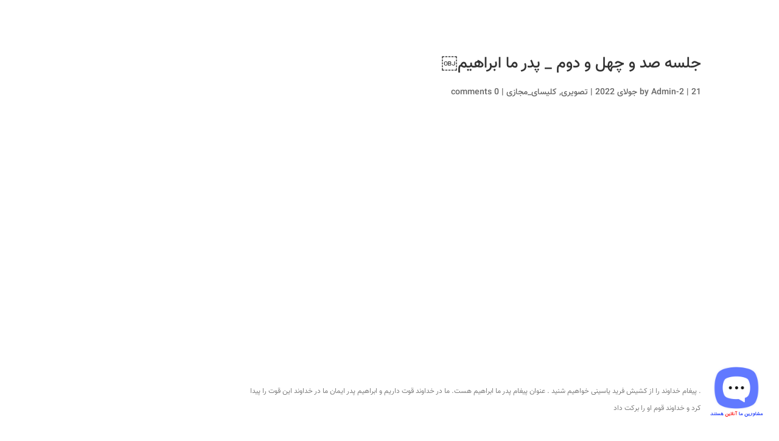

--- FILE ---
content_type: text/html; charset=utf-8
request_url: https://www.google.com/recaptcha/api2/anchor?ar=1&k=6LfKCZkbAAAAAKCfLVglfu0ZKG5SnqOeeD7Ag0gv&co=aHR0cHM6Ly9teWtlbGlzYS5jb206NDQz&hl=en&v=PoyoqOPhxBO7pBk68S4YbpHZ&size=invisible&anchor-ms=20000&execute-ms=30000&cb=jeb7lnt7fj9o
body_size: 48767
content:
<!DOCTYPE HTML><html dir="ltr" lang="en"><head><meta http-equiv="Content-Type" content="text/html; charset=UTF-8">
<meta http-equiv="X-UA-Compatible" content="IE=edge">
<title>reCAPTCHA</title>
<style type="text/css">
/* cyrillic-ext */
@font-face {
  font-family: 'Roboto';
  font-style: normal;
  font-weight: 400;
  font-stretch: 100%;
  src: url(//fonts.gstatic.com/s/roboto/v48/KFO7CnqEu92Fr1ME7kSn66aGLdTylUAMa3GUBHMdazTgWw.woff2) format('woff2');
  unicode-range: U+0460-052F, U+1C80-1C8A, U+20B4, U+2DE0-2DFF, U+A640-A69F, U+FE2E-FE2F;
}
/* cyrillic */
@font-face {
  font-family: 'Roboto';
  font-style: normal;
  font-weight: 400;
  font-stretch: 100%;
  src: url(//fonts.gstatic.com/s/roboto/v48/KFO7CnqEu92Fr1ME7kSn66aGLdTylUAMa3iUBHMdazTgWw.woff2) format('woff2');
  unicode-range: U+0301, U+0400-045F, U+0490-0491, U+04B0-04B1, U+2116;
}
/* greek-ext */
@font-face {
  font-family: 'Roboto';
  font-style: normal;
  font-weight: 400;
  font-stretch: 100%;
  src: url(//fonts.gstatic.com/s/roboto/v48/KFO7CnqEu92Fr1ME7kSn66aGLdTylUAMa3CUBHMdazTgWw.woff2) format('woff2');
  unicode-range: U+1F00-1FFF;
}
/* greek */
@font-face {
  font-family: 'Roboto';
  font-style: normal;
  font-weight: 400;
  font-stretch: 100%;
  src: url(//fonts.gstatic.com/s/roboto/v48/KFO7CnqEu92Fr1ME7kSn66aGLdTylUAMa3-UBHMdazTgWw.woff2) format('woff2');
  unicode-range: U+0370-0377, U+037A-037F, U+0384-038A, U+038C, U+038E-03A1, U+03A3-03FF;
}
/* math */
@font-face {
  font-family: 'Roboto';
  font-style: normal;
  font-weight: 400;
  font-stretch: 100%;
  src: url(//fonts.gstatic.com/s/roboto/v48/KFO7CnqEu92Fr1ME7kSn66aGLdTylUAMawCUBHMdazTgWw.woff2) format('woff2');
  unicode-range: U+0302-0303, U+0305, U+0307-0308, U+0310, U+0312, U+0315, U+031A, U+0326-0327, U+032C, U+032F-0330, U+0332-0333, U+0338, U+033A, U+0346, U+034D, U+0391-03A1, U+03A3-03A9, U+03B1-03C9, U+03D1, U+03D5-03D6, U+03F0-03F1, U+03F4-03F5, U+2016-2017, U+2034-2038, U+203C, U+2040, U+2043, U+2047, U+2050, U+2057, U+205F, U+2070-2071, U+2074-208E, U+2090-209C, U+20D0-20DC, U+20E1, U+20E5-20EF, U+2100-2112, U+2114-2115, U+2117-2121, U+2123-214F, U+2190, U+2192, U+2194-21AE, U+21B0-21E5, U+21F1-21F2, U+21F4-2211, U+2213-2214, U+2216-22FF, U+2308-230B, U+2310, U+2319, U+231C-2321, U+2336-237A, U+237C, U+2395, U+239B-23B7, U+23D0, U+23DC-23E1, U+2474-2475, U+25AF, U+25B3, U+25B7, U+25BD, U+25C1, U+25CA, U+25CC, U+25FB, U+266D-266F, U+27C0-27FF, U+2900-2AFF, U+2B0E-2B11, U+2B30-2B4C, U+2BFE, U+3030, U+FF5B, U+FF5D, U+1D400-1D7FF, U+1EE00-1EEFF;
}
/* symbols */
@font-face {
  font-family: 'Roboto';
  font-style: normal;
  font-weight: 400;
  font-stretch: 100%;
  src: url(//fonts.gstatic.com/s/roboto/v48/KFO7CnqEu92Fr1ME7kSn66aGLdTylUAMaxKUBHMdazTgWw.woff2) format('woff2');
  unicode-range: U+0001-000C, U+000E-001F, U+007F-009F, U+20DD-20E0, U+20E2-20E4, U+2150-218F, U+2190, U+2192, U+2194-2199, U+21AF, U+21E6-21F0, U+21F3, U+2218-2219, U+2299, U+22C4-22C6, U+2300-243F, U+2440-244A, U+2460-24FF, U+25A0-27BF, U+2800-28FF, U+2921-2922, U+2981, U+29BF, U+29EB, U+2B00-2BFF, U+4DC0-4DFF, U+FFF9-FFFB, U+10140-1018E, U+10190-1019C, U+101A0, U+101D0-101FD, U+102E0-102FB, U+10E60-10E7E, U+1D2C0-1D2D3, U+1D2E0-1D37F, U+1F000-1F0FF, U+1F100-1F1AD, U+1F1E6-1F1FF, U+1F30D-1F30F, U+1F315, U+1F31C, U+1F31E, U+1F320-1F32C, U+1F336, U+1F378, U+1F37D, U+1F382, U+1F393-1F39F, U+1F3A7-1F3A8, U+1F3AC-1F3AF, U+1F3C2, U+1F3C4-1F3C6, U+1F3CA-1F3CE, U+1F3D4-1F3E0, U+1F3ED, U+1F3F1-1F3F3, U+1F3F5-1F3F7, U+1F408, U+1F415, U+1F41F, U+1F426, U+1F43F, U+1F441-1F442, U+1F444, U+1F446-1F449, U+1F44C-1F44E, U+1F453, U+1F46A, U+1F47D, U+1F4A3, U+1F4B0, U+1F4B3, U+1F4B9, U+1F4BB, U+1F4BF, U+1F4C8-1F4CB, U+1F4D6, U+1F4DA, U+1F4DF, U+1F4E3-1F4E6, U+1F4EA-1F4ED, U+1F4F7, U+1F4F9-1F4FB, U+1F4FD-1F4FE, U+1F503, U+1F507-1F50B, U+1F50D, U+1F512-1F513, U+1F53E-1F54A, U+1F54F-1F5FA, U+1F610, U+1F650-1F67F, U+1F687, U+1F68D, U+1F691, U+1F694, U+1F698, U+1F6AD, U+1F6B2, U+1F6B9-1F6BA, U+1F6BC, U+1F6C6-1F6CF, U+1F6D3-1F6D7, U+1F6E0-1F6EA, U+1F6F0-1F6F3, U+1F6F7-1F6FC, U+1F700-1F7FF, U+1F800-1F80B, U+1F810-1F847, U+1F850-1F859, U+1F860-1F887, U+1F890-1F8AD, U+1F8B0-1F8BB, U+1F8C0-1F8C1, U+1F900-1F90B, U+1F93B, U+1F946, U+1F984, U+1F996, U+1F9E9, U+1FA00-1FA6F, U+1FA70-1FA7C, U+1FA80-1FA89, U+1FA8F-1FAC6, U+1FACE-1FADC, U+1FADF-1FAE9, U+1FAF0-1FAF8, U+1FB00-1FBFF;
}
/* vietnamese */
@font-face {
  font-family: 'Roboto';
  font-style: normal;
  font-weight: 400;
  font-stretch: 100%;
  src: url(//fonts.gstatic.com/s/roboto/v48/KFO7CnqEu92Fr1ME7kSn66aGLdTylUAMa3OUBHMdazTgWw.woff2) format('woff2');
  unicode-range: U+0102-0103, U+0110-0111, U+0128-0129, U+0168-0169, U+01A0-01A1, U+01AF-01B0, U+0300-0301, U+0303-0304, U+0308-0309, U+0323, U+0329, U+1EA0-1EF9, U+20AB;
}
/* latin-ext */
@font-face {
  font-family: 'Roboto';
  font-style: normal;
  font-weight: 400;
  font-stretch: 100%;
  src: url(//fonts.gstatic.com/s/roboto/v48/KFO7CnqEu92Fr1ME7kSn66aGLdTylUAMa3KUBHMdazTgWw.woff2) format('woff2');
  unicode-range: U+0100-02BA, U+02BD-02C5, U+02C7-02CC, U+02CE-02D7, U+02DD-02FF, U+0304, U+0308, U+0329, U+1D00-1DBF, U+1E00-1E9F, U+1EF2-1EFF, U+2020, U+20A0-20AB, U+20AD-20C0, U+2113, U+2C60-2C7F, U+A720-A7FF;
}
/* latin */
@font-face {
  font-family: 'Roboto';
  font-style: normal;
  font-weight: 400;
  font-stretch: 100%;
  src: url(//fonts.gstatic.com/s/roboto/v48/KFO7CnqEu92Fr1ME7kSn66aGLdTylUAMa3yUBHMdazQ.woff2) format('woff2');
  unicode-range: U+0000-00FF, U+0131, U+0152-0153, U+02BB-02BC, U+02C6, U+02DA, U+02DC, U+0304, U+0308, U+0329, U+2000-206F, U+20AC, U+2122, U+2191, U+2193, U+2212, U+2215, U+FEFF, U+FFFD;
}
/* cyrillic-ext */
@font-face {
  font-family: 'Roboto';
  font-style: normal;
  font-weight: 500;
  font-stretch: 100%;
  src: url(//fonts.gstatic.com/s/roboto/v48/KFO7CnqEu92Fr1ME7kSn66aGLdTylUAMa3GUBHMdazTgWw.woff2) format('woff2');
  unicode-range: U+0460-052F, U+1C80-1C8A, U+20B4, U+2DE0-2DFF, U+A640-A69F, U+FE2E-FE2F;
}
/* cyrillic */
@font-face {
  font-family: 'Roboto';
  font-style: normal;
  font-weight: 500;
  font-stretch: 100%;
  src: url(//fonts.gstatic.com/s/roboto/v48/KFO7CnqEu92Fr1ME7kSn66aGLdTylUAMa3iUBHMdazTgWw.woff2) format('woff2');
  unicode-range: U+0301, U+0400-045F, U+0490-0491, U+04B0-04B1, U+2116;
}
/* greek-ext */
@font-face {
  font-family: 'Roboto';
  font-style: normal;
  font-weight: 500;
  font-stretch: 100%;
  src: url(//fonts.gstatic.com/s/roboto/v48/KFO7CnqEu92Fr1ME7kSn66aGLdTylUAMa3CUBHMdazTgWw.woff2) format('woff2');
  unicode-range: U+1F00-1FFF;
}
/* greek */
@font-face {
  font-family: 'Roboto';
  font-style: normal;
  font-weight: 500;
  font-stretch: 100%;
  src: url(//fonts.gstatic.com/s/roboto/v48/KFO7CnqEu92Fr1ME7kSn66aGLdTylUAMa3-UBHMdazTgWw.woff2) format('woff2');
  unicode-range: U+0370-0377, U+037A-037F, U+0384-038A, U+038C, U+038E-03A1, U+03A3-03FF;
}
/* math */
@font-face {
  font-family: 'Roboto';
  font-style: normal;
  font-weight: 500;
  font-stretch: 100%;
  src: url(//fonts.gstatic.com/s/roboto/v48/KFO7CnqEu92Fr1ME7kSn66aGLdTylUAMawCUBHMdazTgWw.woff2) format('woff2');
  unicode-range: U+0302-0303, U+0305, U+0307-0308, U+0310, U+0312, U+0315, U+031A, U+0326-0327, U+032C, U+032F-0330, U+0332-0333, U+0338, U+033A, U+0346, U+034D, U+0391-03A1, U+03A3-03A9, U+03B1-03C9, U+03D1, U+03D5-03D6, U+03F0-03F1, U+03F4-03F5, U+2016-2017, U+2034-2038, U+203C, U+2040, U+2043, U+2047, U+2050, U+2057, U+205F, U+2070-2071, U+2074-208E, U+2090-209C, U+20D0-20DC, U+20E1, U+20E5-20EF, U+2100-2112, U+2114-2115, U+2117-2121, U+2123-214F, U+2190, U+2192, U+2194-21AE, U+21B0-21E5, U+21F1-21F2, U+21F4-2211, U+2213-2214, U+2216-22FF, U+2308-230B, U+2310, U+2319, U+231C-2321, U+2336-237A, U+237C, U+2395, U+239B-23B7, U+23D0, U+23DC-23E1, U+2474-2475, U+25AF, U+25B3, U+25B7, U+25BD, U+25C1, U+25CA, U+25CC, U+25FB, U+266D-266F, U+27C0-27FF, U+2900-2AFF, U+2B0E-2B11, U+2B30-2B4C, U+2BFE, U+3030, U+FF5B, U+FF5D, U+1D400-1D7FF, U+1EE00-1EEFF;
}
/* symbols */
@font-face {
  font-family: 'Roboto';
  font-style: normal;
  font-weight: 500;
  font-stretch: 100%;
  src: url(//fonts.gstatic.com/s/roboto/v48/KFO7CnqEu92Fr1ME7kSn66aGLdTylUAMaxKUBHMdazTgWw.woff2) format('woff2');
  unicode-range: U+0001-000C, U+000E-001F, U+007F-009F, U+20DD-20E0, U+20E2-20E4, U+2150-218F, U+2190, U+2192, U+2194-2199, U+21AF, U+21E6-21F0, U+21F3, U+2218-2219, U+2299, U+22C4-22C6, U+2300-243F, U+2440-244A, U+2460-24FF, U+25A0-27BF, U+2800-28FF, U+2921-2922, U+2981, U+29BF, U+29EB, U+2B00-2BFF, U+4DC0-4DFF, U+FFF9-FFFB, U+10140-1018E, U+10190-1019C, U+101A0, U+101D0-101FD, U+102E0-102FB, U+10E60-10E7E, U+1D2C0-1D2D3, U+1D2E0-1D37F, U+1F000-1F0FF, U+1F100-1F1AD, U+1F1E6-1F1FF, U+1F30D-1F30F, U+1F315, U+1F31C, U+1F31E, U+1F320-1F32C, U+1F336, U+1F378, U+1F37D, U+1F382, U+1F393-1F39F, U+1F3A7-1F3A8, U+1F3AC-1F3AF, U+1F3C2, U+1F3C4-1F3C6, U+1F3CA-1F3CE, U+1F3D4-1F3E0, U+1F3ED, U+1F3F1-1F3F3, U+1F3F5-1F3F7, U+1F408, U+1F415, U+1F41F, U+1F426, U+1F43F, U+1F441-1F442, U+1F444, U+1F446-1F449, U+1F44C-1F44E, U+1F453, U+1F46A, U+1F47D, U+1F4A3, U+1F4B0, U+1F4B3, U+1F4B9, U+1F4BB, U+1F4BF, U+1F4C8-1F4CB, U+1F4D6, U+1F4DA, U+1F4DF, U+1F4E3-1F4E6, U+1F4EA-1F4ED, U+1F4F7, U+1F4F9-1F4FB, U+1F4FD-1F4FE, U+1F503, U+1F507-1F50B, U+1F50D, U+1F512-1F513, U+1F53E-1F54A, U+1F54F-1F5FA, U+1F610, U+1F650-1F67F, U+1F687, U+1F68D, U+1F691, U+1F694, U+1F698, U+1F6AD, U+1F6B2, U+1F6B9-1F6BA, U+1F6BC, U+1F6C6-1F6CF, U+1F6D3-1F6D7, U+1F6E0-1F6EA, U+1F6F0-1F6F3, U+1F6F7-1F6FC, U+1F700-1F7FF, U+1F800-1F80B, U+1F810-1F847, U+1F850-1F859, U+1F860-1F887, U+1F890-1F8AD, U+1F8B0-1F8BB, U+1F8C0-1F8C1, U+1F900-1F90B, U+1F93B, U+1F946, U+1F984, U+1F996, U+1F9E9, U+1FA00-1FA6F, U+1FA70-1FA7C, U+1FA80-1FA89, U+1FA8F-1FAC6, U+1FACE-1FADC, U+1FADF-1FAE9, U+1FAF0-1FAF8, U+1FB00-1FBFF;
}
/* vietnamese */
@font-face {
  font-family: 'Roboto';
  font-style: normal;
  font-weight: 500;
  font-stretch: 100%;
  src: url(//fonts.gstatic.com/s/roboto/v48/KFO7CnqEu92Fr1ME7kSn66aGLdTylUAMa3OUBHMdazTgWw.woff2) format('woff2');
  unicode-range: U+0102-0103, U+0110-0111, U+0128-0129, U+0168-0169, U+01A0-01A1, U+01AF-01B0, U+0300-0301, U+0303-0304, U+0308-0309, U+0323, U+0329, U+1EA0-1EF9, U+20AB;
}
/* latin-ext */
@font-face {
  font-family: 'Roboto';
  font-style: normal;
  font-weight: 500;
  font-stretch: 100%;
  src: url(//fonts.gstatic.com/s/roboto/v48/KFO7CnqEu92Fr1ME7kSn66aGLdTylUAMa3KUBHMdazTgWw.woff2) format('woff2');
  unicode-range: U+0100-02BA, U+02BD-02C5, U+02C7-02CC, U+02CE-02D7, U+02DD-02FF, U+0304, U+0308, U+0329, U+1D00-1DBF, U+1E00-1E9F, U+1EF2-1EFF, U+2020, U+20A0-20AB, U+20AD-20C0, U+2113, U+2C60-2C7F, U+A720-A7FF;
}
/* latin */
@font-face {
  font-family: 'Roboto';
  font-style: normal;
  font-weight: 500;
  font-stretch: 100%;
  src: url(//fonts.gstatic.com/s/roboto/v48/KFO7CnqEu92Fr1ME7kSn66aGLdTylUAMa3yUBHMdazQ.woff2) format('woff2');
  unicode-range: U+0000-00FF, U+0131, U+0152-0153, U+02BB-02BC, U+02C6, U+02DA, U+02DC, U+0304, U+0308, U+0329, U+2000-206F, U+20AC, U+2122, U+2191, U+2193, U+2212, U+2215, U+FEFF, U+FFFD;
}
/* cyrillic-ext */
@font-face {
  font-family: 'Roboto';
  font-style: normal;
  font-weight: 900;
  font-stretch: 100%;
  src: url(//fonts.gstatic.com/s/roboto/v48/KFO7CnqEu92Fr1ME7kSn66aGLdTylUAMa3GUBHMdazTgWw.woff2) format('woff2');
  unicode-range: U+0460-052F, U+1C80-1C8A, U+20B4, U+2DE0-2DFF, U+A640-A69F, U+FE2E-FE2F;
}
/* cyrillic */
@font-face {
  font-family: 'Roboto';
  font-style: normal;
  font-weight: 900;
  font-stretch: 100%;
  src: url(//fonts.gstatic.com/s/roboto/v48/KFO7CnqEu92Fr1ME7kSn66aGLdTylUAMa3iUBHMdazTgWw.woff2) format('woff2');
  unicode-range: U+0301, U+0400-045F, U+0490-0491, U+04B0-04B1, U+2116;
}
/* greek-ext */
@font-face {
  font-family: 'Roboto';
  font-style: normal;
  font-weight: 900;
  font-stretch: 100%;
  src: url(//fonts.gstatic.com/s/roboto/v48/KFO7CnqEu92Fr1ME7kSn66aGLdTylUAMa3CUBHMdazTgWw.woff2) format('woff2');
  unicode-range: U+1F00-1FFF;
}
/* greek */
@font-face {
  font-family: 'Roboto';
  font-style: normal;
  font-weight: 900;
  font-stretch: 100%;
  src: url(//fonts.gstatic.com/s/roboto/v48/KFO7CnqEu92Fr1ME7kSn66aGLdTylUAMa3-UBHMdazTgWw.woff2) format('woff2');
  unicode-range: U+0370-0377, U+037A-037F, U+0384-038A, U+038C, U+038E-03A1, U+03A3-03FF;
}
/* math */
@font-face {
  font-family: 'Roboto';
  font-style: normal;
  font-weight: 900;
  font-stretch: 100%;
  src: url(//fonts.gstatic.com/s/roboto/v48/KFO7CnqEu92Fr1ME7kSn66aGLdTylUAMawCUBHMdazTgWw.woff2) format('woff2');
  unicode-range: U+0302-0303, U+0305, U+0307-0308, U+0310, U+0312, U+0315, U+031A, U+0326-0327, U+032C, U+032F-0330, U+0332-0333, U+0338, U+033A, U+0346, U+034D, U+0391-03A1, U+03A3-03A9, U+03B1-03C9, U+03D1, U+03D5-03D6, U+03F0-03F1, U+03F4-03F5, U+2016-2017, U+2034-2038, U+203C, U+2040, U+2043, U+2047, U+2050, U+2057, U+205F, U+2070-2071, U+2074-208E, U+2090-209C, U+20D0-20DC, U+20E1, U+20E5-20EF, U+2100-2112, U+2114-2115, U+2117-2121, U+2123-214F, U+2190, U+2192, U+2194-21AE, U+21B0-21E5, U+21F1-21F2, U+21F4-2211, U+2213-2214, U+2216-22FF, U+2308-230B, U+2310, U+2319, U+231C-2321, U+2336-237A, U+237C, U+2395, U+239B-23B7, U+23D0, U+23DC-23E1, U+2474-2475, U+25AF, U+25B3, U+25B7, U+25BD, U+25C1, U+25CA, U+25CC, U+25FB, U+266D-266F, U+27C0-27FF, U+2900-2AFF, U+2B0E-2B11, U+2B30-2B4C, U+2BFE, U+3030, U+FF5B, U+FF5D, U+1D400-1D7FF, U+1EE00-1EEFF;
}
/* symbols */
@font-face {
  font-family: 'Roboto';
  font-style: normal;
  font-weight: 900;
  font-stretch: 100%;
  src: url(//fonts.gstatic.com/s/roboto/v48/KFO7CnqEu92Fr1ME7kSn66aGLdTylUAMaxKUBHMdazTgWw.woff2) format('woff2');
  unicode-range: U+0001-000C, U+000E-001F, U+007F-009F, U+20DD-20E0, U+20E2-20E4, U+2150-218F, U+2190, U+2192, U+2194-2199, U+21AF, U+21E6-21F0, U+21F3, U+2218-2219, U+2299, U+22C4-22C6, U+2300-243F, U+2440-244A, U+2460-24FF, U+25A0-27BF, U+2800-28FF, U+2921-2922, U+2981, U+29BF, U+29EB, U+2B00-2BFF, U+4DC0-4DFF, U+FFF9-FFFB, U+10140-1018E, U+10190-1019C, U+101A0, U+101D0-101FD, U+102E0-102FB, U+10E60-10E7E, U+1D2C0-1D2D3, U+1D2E0-1D37F, U+1F000-1F0FF, U+1F100-1F1AD, U+1F1E6-1F1FF, U+1F30D-1F30F, U+1F315, U+1F31C, U+1F31E, U+1F320-1F32C, U+1F336, U+1F378, U+1F37D, U+1F382, U+1F393-1F39F, U+1F3A7-1F3A8, U+1F3AC-1F3AF, U+1F3C2, U+1F3C4-1F3C6, U+1F3CA-1F3CE, U+1F3D4-1F3E0, U+1F3ED, U+1F3F1-1F3F3, U+1F3F5-1F3F7, U+1F408, U+1F415, U+1F41F, U+1F426, U+1F43F, U+1F441-1F442, U+1F444, U+1F446-1F449, U+1F44C-1F44E, U+1F453, U+1F46A, U+1F47D, U+1F4A3, U+1F4B0, U+1F4B3, U+1F4B9, U+1F4BB, U+1F4BF, U+1F4C8-1F4CB, U+1F4D6, U+1F4DA, U+1F4DF, U+1F4E3-1F4E6, U+1F4EA-1F4ED, U+1F4F7, U+1F4F9-1F4FB, U+1F4FD-1F4FE, U+1F503, U+1F507-1F50B, U+1F50D, U+1F512-1F513, U+1F53E-1F54A, U+1F54F-1F5FA, U+1F610, U+1F650-1F67F, U+1F687, U+1F68D, U+1F691, U+1F694, U+1F698, U+1F6AD, U+1F6B2, U+1F6B9-1F6BA, U+1F6BC, U+1F6C6-1F6CF, U+1F6D3-1F6D7, U+1F6E0-1F6EA, U+1F6F0-1F6F3, U+1F6F7-1F6FC, U+1F700-1F7FF, U+1F800-1F80B, U+1F810-1F847, U+1F850-1F859, U+1F860-1F887, U+1F890-1F8AD, U+1F8B0-1F8BB, U+1F8C0-1F8C1, U+1F900-1F90B, U+1F93B, U+1F946, U+1F984, U+1F996, U+1F9E9, U+1FA00-1FA6F, U+1FA70-1FA7C, U+1FA80-1FA89, U+1FA8F-1FAC6, U+1FACE-1FADC, U+1FADF-1FAE9, U+1FAF0-1FAF8, U+1FB00-1FBFF;
}
/* vietnamese */
@font-face {
  font-family: 'Roboto';
  font-style: normal;
  font-weight: 900;
  font-stretch: 100%;
  src: url(//fonts.gstatic.com/s/roboto/v48/KFO7CnqEu92Fr1ME7kSn66aGLdTylUAMa3OUBHMdazTgWw.woff2) format('woff2');
  unicode-range: U+0102-0103, U+0110-0111, U+0128-0129, U+0168-0169, U+01A0-01A1, U+01AF-01B0, U+0300-0301, U+0303-0304, U+0308-0309, U+0323, U+0329, U+1EA0-1EF9, U+20AB;
}
/* latin-ext */
@font-face {
  font-family: 'Roboto';
  font-style: normal;
  font-weight: 900;
  font-stretch: 100%;
  src: url(//fonts.gstatic.com/s/roboto/v48/KFO7CnqEu92Fr1ME7kSn66aGLdTylUAMa3KUBHMdazTgWw.woff2) format('woff2');
  unicode-range: U+0100-02BA, U+02BD-02C5, U+02C7-02CC, U+02CE-02D7, U+02DD-02FF, U+0304, U+0308, U+0329, U+1D00-1DBF, U+1E00-1E9F, U+1EF2-1EFF, U+2020, U+20A0-20AB, U+20AD-20C0, U+2113, U+2C60-2C7F, U+A720-A7FF;
}
/* latin */
@font-face {
  font-family: 'Roboto';
  font-style: normal;
  font-weight: 900;
  font-stretch: 100%;
  src: url(//fonts.gstatic.com/s/roboto/v48/KFO7CnqEu92Fr1ME7kSn66aGLdTylUAMa3yUBHMdazQ.woff2) format('woff2');
  unicode-range: U+0000-00FF, U+0131, U+0152-0153, U+02BB-02BC, U+02C6, U+02DA, U+02DC, U+0304, U+0308, U+0329, U+2000-206F, U+20AC, U+2122, U+2191, U+2193, U+2212, U+2215, U+FEFF, U+FFFD;
}

</style>
<link rel="stylesheet" type="text/css" href="https://www.gstatic.com/recaptcha/releases/PoyoqOPhxBO7pBk68S4YbpHZ/styles__ltr.css">
<script nonce="ZRc9tSSAuRsjTUn20MBGJA" type="text/javascript">window['__recaptcha_api'] = 'https://www.google.com/recaptcha/api2/';</script>
<script type="text/javascript" src="https://www.gstatic.com/recaptcha/releases/PoyoqOPhxBO7pBk68S4YbpHZ/recaptcha__en.js" nonce="ZRc9tSSAuRsjTUn20MBGJA">
      
    </script></head>
<body><div id="rc-anchor-alert" class="rc-anchor-alert"></div>
<input type="hidden" id="recaptcha-token" value="[base64]">
<script type="text/javascript" nonce="ZRc9tSSAuRsjTUn20MBGJA">
      recaptcha.anchor.Main.init("[\x22ainput\x22,[\x22bgdata\x22,\x22\x22,\[base64]/[base64]/[base64]/[base64]/[base64]/UltsKytdPUU6KEU8MjA0OD9SW2wrK109RT4+NnwxOTI6KChFJjY0NTEyKT09NTUyOTYmJk0rMTxjLmxlbmd0aCYmKGMuY2hhckNvZGVBdChNKzEpJjY0NTEyKT09NTYzMjA/[base64]/[base64]/[base64]/[base64]/[base64]/[base64]/[base64]\x22,\[base64]\x22,\[base64]/[base64]/CtMOkTFLCoEbCq8KadyMcwotDwpdyEMK+RRcHwovCusOIw44AMwgeecK0S8KDUsKZagI1w6JIw4Jzd8KmcsONP8ODTsOsw7R7w63ChsKjw7PCmmYgMsOtw7YQw7vCs8KXwq82woJhNllBdMOvw703w6EaWCHDsmPDv8OIJCrDhcOqwqDCrTDDui5KcBAAHETCoH/CicKhRQ9dwr3DisKzMgcAFMOeImEewpBjw59hJcOFw5XCjgwlwqggMVPDlD3Dj8OTw5kxJ8OPQcODwpMVaQ7DoMKBwrzDlcKPw67CnMKhYTLCiMKFBcKlw7UKZldnJxTCgsKsw4DDlsKLwpPDjyt/C31JSwTCt8KLRcObVMK4w7DDsMOYwrVBR8O2dcKWw7LDhMOVwoDCkg4NMcK1BAsUG8Kbw6sWaMK3SMKPw5fCmcKgRwZ3KGbDq8O/ZcKWKVktW3TDsMOuGVhHIGsawoNyw4MjBcOOwopmw7XDsSlqUHzCusKtw6E/[base64]/fy1ZKmbDuz3Cg8K/[base64]/DhULDkmJFHA9NcW9ww7B4NMONwq1ewr3Djj4hFnjCl2pWwqZEwr0+wrfDgi7CmCg4w7fCnHowwq7CjCfDt01vwrUcw4Ilw7cfSGLCvcKhZsOZw4XChMOdwocIwrATMU8KCBwzQ3/CkEIVe8KQwqvCjC8jRh/[base64]/Cpl7DmcKyacOjw4t0wq/[base64]/CtQfDt8OwLFDCr8OncUHDjMKzw687wrfCvQdzwpbCjHTDgxrDosOWw5HDqWIOw7TDjcKmwoXDpCrCosKXw6vDqsOHV8K5GTU5McOpf1J6HlIFw4BXw7/DmjbCtUfDssOZPwXDoTnCsMOKJMKywrrCgMObw5cTw7fDrF7CgnIRY0Mnw5PDoTLDs8Kyw7nCnsKGUsOww5EtFi1kwqACN25xCDJ3HsOrOAnDvcKyaBYJwrgdw4rCnMKIecK7YBrCtjILw485LVbCkkUFVMO6wpLDlk/CtmN8YsOZWSRRwrXDoUwCw6k0b8KUwoDCuMOuOMO/[base64]/CrcKUKQ3Dg8KNw6U8dcKOwo1Iw7cgwo/CvsOWLsKwD0hCTcKCVTDCusKaF0F1wpgWwqhPJsOOR8K6SBRTw5svw6LCi8K7Wy7DmMK6w6PDjFkdKcO7TUUbZsO2FwvCjMOlJ8OaZ8KzL1vCpDHCiMKQT1MiY1Vqwos4SXBMwrLChlbCvwnDignCrwpvEMOgAnYiw4lEwo/[base64]/DqcOLZg0SwrlWwrfCiBrChRbCjxDCiMOVwpTCo8KZP8OTw5BDCMOow4c0wrdxfsOsEDPDiyAKwqjDm8K0w6HDm07Cmn3CsBR1MMOrVsKvCArDrcOuw45uwr49WDPDjwXCvMKvwpTCg8KEwr/DkcKewo/Chn7DqAxdGAvCgHFww7fDksKtUFYxFS5Yw7zCtsOaw50yHsOFfcOCUVMkwq/CsMKPwqTCv8O5WjnCvMKzw55Xw5/CshM0EMOHw5VgWgrDu8K2EsOlY03Crk08YExhTMOeVcKlwqFcCMOTwrLCgCtiw4rCisKFw7zDusKuw6bCtcOPSsK/QsO1w4wsR8Knw6dzGsOaw7nDpMKrRcOpwqUcBcKWwrN+wpbCpMKqDsOuJEnDsB8DRMKFw6M5wrNww6tbwqMNwrzCiSIEBMKLIcKewrdfwp/Cq8KIDMK+NijDj8KWwo/Cq8KtwqsUEsKpw5LDpRw4E8KtwqAGYTdMT8OEw4xXLw92w4ofwpxswpjDj8Kqw4hZw7Bdw4/CvA4KUMO/w5XCp8KRwpjDtyvCmMKXG2ELw7sHGMKow699LnTDlWPDo1JHwpXDkCLCuXjDicKFEsKNw68CwrXCo07Do2vDh8Kxfg7DtcOvWMK4w7DDhWgxPX/[base64]/[base64]/wrB4woXCoizDsTHDm3hywofCqE/DtkBtwrEDwr3ChAnDk8Onw6YHNBUoE8OFwozCv8OUw6/ClcOewpfCpjsuLsODw6piw6fDtsKrI21cwqDDhWgMfcKsw57CicKbIsKgwqZuMsOPAMKBUkVlw60XBMO/w7rDsBbCpMOKZxsDcmAcw7DCnBt6wq3DrAZNXsK5wrVDScOQw6HDl1fDksO6wrTDtEhvcinDtsKZEXTDo1NzfRLDqcO+wrzDocOqwpzCqCvDgMKFJhnCnMKSwpUMw4jDiW5xwpghHsKgW8KYwrPDusK7VUJgw4XDuSM6SxQgTcKdw45NQsOXwo/[base64]/UyRqwpdwb1ALJ8OPAUdsw64vMCA/[base64]/CnScYwq7DmxYwwqxbO8KawrUCw60xTsOHSyLCuSVvUsK3wqDDksOiw5jCiMOXw4BAUBHCqcKMwr/CnR8XWMOiw6I9b8O9woIWVcOJw43Chyhcw7oywpHDjCMaU8OYwpLDvMKnEMKUwp3Dj8KvccOtwqPCgi9QemADSwrCvsO0w6xHE8O6D0Bfw63Dsn/DixDDpQBdVsKAw7MdfMOvwpZow67CtcKuGUXCvMKScVvDpUrCicO/[base64]/CtwVKeDTClsK5wqklZgxSw7vDmldEworCoMKuN8KGwpEWwoMrw6JRwpIIwoTDnVXCt0DDoArDhirCjxRqM8O1VMKLcGHCszjDsit/OsOLwqfDgcO8w54WN8OCO8KWw6bCsMKSDxbDlsOlwqZowrF8wo7Dr8K2V1LDlMK/I8OQwpHCg8KbwoFXwpl4K3LDvcKnW1HCmjXCgVM5TmF2W8Ogw5fCrWdlHXnDjsKOB8O2LsOvD2U7T1VuPlTCjzfDrMKow6HDnsKZwqVIwqbDkTHCrVzCjA/CtMKRw4/CmsOEw6IVwpsreBlRfQlXw5LDuxzDpgbCu3nDosKjAjN5cVp0woNYwoB8acKvw6ZUS3zCrcKfw4fCr8KdbMKFbsKFw7TDi8OgwqTDji/Cv8O6w7zDs8K6JUY3wqzCqMOfw7HDtgE7w7HCmcKxwoPCqzsjwr45fcKrDBnDucOmwoISe8OueEHDuFpSH2l/SMKVw75pDRLDoUPDgHt+Ng5iSzbCm8Omw5nChyzCuzcvNlxVwr1/[base64]/[base64]/CusOQW8Osw5Mpw5xDw6lZXlrCiFtsLWlfTErCpSzDsMOywo4hwqPCtsO3HMKqwocswo3Dk13Dl17DlzRTH0M9XcKjLDNCw7fCuk5Lb8ORw5djHHbCt0MSw6o8w6w0NjzDrmIcw77DsMOFwoVVHMKlw7kmSmHDpyRVAk58wq3DscOlSlpvwo/DusOuw4bClcK8N8OSw4XDvsOEw4giw53ClcOsw58vwoDCrMKwwqPDnwYYw4rCshPDncKdPEDCkAzDrjrCtRJEJsKYO1/DkRF1w4Bww5lcworDrEQlwoNHwqDDi8KDw5hdwr7DqsK1C21xJcKxZMOLAMORw4HCkknDvQbCqTsNwpvCh2DDvnE/[base64]/CuV1kTcONw55ZIMO5Ql5/[base64]/[base64]/[base64]/[base64]/PF9nw7TDiUvDn8Kcd8OVY3AaRMO7w6DDgCbCkMKsYsKnwpLCv2rDjF4uPMKPfjPCucK2woxNwrXDjHPDm1ppw7h4aDHDisKfIsOuw5jDhS1tQi1Lc8K6dsOqDRHCssOHBsKLw5JiUsKHwpFJasOWw50WHlPCvsOgw43CncK8wqd/TVhCwq3DnA0vDHzDpH4owq8owrXDvionwrQEMHpcw4cmw4nDgsKywoHDkAxzwpA8H8Krw7ogAMKzwrDCvcOyVsKjw740Z1kUw4vDgcOpcRjDi8O1wp1ew7/ChQFLwokRMsKQwrDDv8O4PMK+MGzClBdHDHXChMKWUn/DoU/CoMKBwpvDusOvwqMCSzvDkXDCv105woBfQcODJ8KQGWjDncKXwq4nwqpJWkXCnUvCiMKFLzIwPCoMAmjCsMKJwqUcw5LCs8KzwoIxBD8mNkYUTsOeDMODw7NBdsKEw747wplWw7vDrVvDp0TDiMOkGnocw4/[base64]/[base64]/DnxzDkAfDu3J1NMK1fizDjmVvcMO7HsOIFMK3w6rDisKDcV5ew4HCncOvw5QNR0xqXHbCgzNnw7nCscK4XWDDlF5xERjDnWjDmcKlHTlgEXzDiFhuw5A8wp3Co8Otwp/CpHLDjcKdH8Oxw6HCmwABw6/CqW3Dh385SnLDngl1w7JCH8Oywr01w5Vhwq4ww5okw4NTEMK6wr1Kw6TDpX8fTijDhcKIHcKlBsOBw4tEIsOpS3LCkkMJw6rDjQvDqxtrwpMvwrg7ICFsCxHDgzLCm8OdLsOcDTPDiMKLw6lmDydPw7LCusKJaAPDoxlyw5rDlcKWwpnCosKwQMKBU0tgWy5/wogkwpZgw5VRwqbChXjDsXnDhg1Vw6PDjVY7w6p+MFlnw4fDjTjDh8KaAygNIkrDh0zCucKzaGLCnsOiw6ltDQANwpwkT8O4CsKWw5Bdw7AGF8OIVcKVw4pVw7fCshTCt8K4wrd3a8Kfw7wIPmTConEeCcOyVcKGNcOeX8OsUGrDs3jDrG/Dk0fDjhTCg8OOwqlKw6NlwqrDnMOaw7zCpEE/w4wmAcKXwpvDn8K2wpbCoCs7bMKLBsK0w7lqKD3DgMKCwqoODMK0fMOaKQ/DrMKKw6h7NFJjeR/CvjjDqMKWMDzDgHh5w5/DlSvDkR/DkcKBDFDCuW/CjMOdb2VDwrw7w7E8ZsKSYVhaw4LCunnCnMOabV/ChArCuzZZwpTDnHbCiMOjwqnCiBRkZsKQecKow7tpZcK+w5MkVcK3wqPChAU7TH0/GmHDihMhwqgZfEA6aAUcw7EwwrvDgTNEC8OlRjfDoSLDg1/DiMKARcOlw7x5dTsZw6oFZw4gSMOMeHEBwoHDszJNw69xGcKnK3A3JcOXwqbDlcOQw4zCncObZMKKwrg+b8Kjw4vDtsORwpzDslcvfkfDpmEOw4XDjT3DlTZtwrooMMOtwpHDnMOFw4fCp8O5J1nDvAkRw6rCrsOhBsONw50Xw67Dp23DgS/Dj3/Co0ZJesKKUQvDqwZDw7HDilkSwrFow4UfPWvDjcOuSMKzTMKeWsO1RcKKKMOyYDYWCMKQU8OIbW9JwrLCpgrCiGnCqhTCp2vDkUxIw7gSPMOyVCAaw4LCvhZlFF3Cr1gzwrDDj2vDlsKGw6PCpEMUw4jCoAY2wpDCocOqw5/[base64]/Cq3XDj8OJLBbChsOkEg/[base64]/w45tB2PCmMOww6DDq8OMJFx4w4Ecw5fDmHpXw4MoKUPCqD5fw63DsX3DuELDnsKGQQ/Ds8OwwoDDvsKXw60OYygJw6MrDsO1KcO0MVrDvsKbwojCrMK1JsOQw6YXE8OvwqvCncKYw4x9FcKIV8K6UzvCp8KUwqQawpYAwpzDq0XDicOywqnDuVXDjMO2w5nCp8KvMMOaEglcw7XDmTIlQMKVw5XDq8KBw7fCisKlTsKwwo7DlMOkVMO+wrrDgMOkwo7Dl18/PWUTwp3CsjHCmlY+w4g+aBRzwoNYNcORwoNywpfDmMKyNcKgIntEbVzCq8OJc1BwfMKRwosBDcOrw4XDllQ6RcKkN8OKw7PDlhrCvMKxw5dvWsOow5/[base64]/CslnCo8Ktw6lFQzJEG8KHw5/DrXLDqcOxX2jDiSY7wpTCssKawqpBwoDDtcOVwpvDoU/[base64]/DrSl5wpc2esOBwrnCg3XCj8OaNsOgw4HDpQIfRkrDkcO9wp/DhBpRGg3DvMKlQ8KWw4tYwrzCusKzcV3CpHDDnjrDuMKCwpbDiwVhQ8OKN8OlHsK9wpQQwrLCqRLDi8OJw74IPMKHSMKtbMKVXMKSw4Jyw7xtwrNbDsO9wr/DpcKxw5lcwojDt8O4w4F/w4wFw7kNw5DDgUFmw68YwqDDgMK1woLCkhzCgGnCmD7DtjHDssO6wofDtcKtwr5cOAkiOhF1RHLDmA7DmcOQwrDCqcKiY8Oww7tsFmbCiU8OFDzDlXgVQMOgI8OyJz7CmCHDlyvCmXLDpwbCn8OSIVRaw5/Dl8O7Ck/[base64]/DtHjDjnAMbsOCwofCqj/DkyccwovCpsO4w6HClMKCdWnDhsKqw7gowobCucOLw4LDi2/DksOdwpjDqB3CjcKbw4bDvVrDqMKcQCrDt8KzwqHDq0PDnCfDqSwxw64/PsOPb8OhwoPCmgXCq8OLw5FYB8KYwrLCr8OWYyI1wprDuFjCmsKRw7dcwp8ZH8KbDMKEJsOoZTk5w5Z8TsK6w7PCgT/[base64]/CnjHCv8KTJ8OEw5fCmz0ZOTnCmD4Iwq7Cr8OaR8O8FsK1EsK/wr3DsXvCtsKDwqDCi8K1YmZ4w6nDnsKRwrPCrEc1WsOow4fChztnwqPDqcKAw6vDhsOXwojDu8KeC8Ovwq3DkVfCrl3CgSkNw65CwoDChEEpwpLDvsKow6/CrTdeBDlYOMOybcKYT8OQGMKYaCJ1wqZWw5AVwr5rDH/[base64]/CiMOXGcKIWhkbwrPDqMOqwoHDn8KzB2kow5YWOjXDs0bDkMOZUsKcwpbDtw3DnMOhw4tww54XwoJCw6cVw6bDl1ckw5s8NGJYwp3DucKowqfClsK+wpLDu8Krw4M/ZXcmacKlw4gSSG9aHX5xK13DrsKAwqAzKsOkw6sdaMKmWWbDlzzDiMKlw7/Dm3IcwqXClw1SQsKuw5nDlAIoG8OCWC3DtcKRw7jDjcKSHcOsUcOwwrTClgLDrQ1yOjHDgsO6J8Kuwq/[base64]/[base64]/DpioswqgUb1nCrh95w4kpSw/[base64]/Dr2nDjDDCmsOJworDhznCtzzCj8OPwoI4w651wqI/wr7CkMK6wrXDvx5Yw6h5ZDfCmsKJwqZlBiMtcjh/[base64]/[base64]/cgDDqSPCuDosQylww594wqEEEcOkw43Cj8Kmd1QFwrVZXBPCnMOywr80w71/woXCglXCicKTADbChRJed8O8Qy7DhQ0dRMK/w5E2KnJMQcOxw6xiE8KFHcONOntGV3XDvMOjTcOMMUjCi8OJQi/CrQrDpWgPw6PDn3srYcOpwqXDjW0aOB8Zw5vDiMOcRyU8asOUPcKkw6LCjnbDs8KhccOYw6tCw4jCp8OCw6DDvl/CmEDDlsOqw7/[base64]/[base64]/wrQRZ8O4w7vCjMOVw6Iiwp/DkMO6cCpYwr53bcOLfn5/[base64]/CjkrDscO3wqTDt2rDgcOcw4HDgQUDw4w3w4Flw4kyVlkJG8Kbw6wqwpjDsMOPwrTDt8KIWjLCgcKXVg0qccKUdcO8csKlw5oeMsKqwpUxIRPDpcOUwobDnXYWwqzDkTLCgCDDvS8JCkdBwojChnHCrMKEdcOlwrUfLMO4NMKCwr/CkxZrDDpsHMKDw4MUwqBawr5Tw6LDpx3Cp8Kww4ssw5TDg2MYw5Q8XsO1PlvCgMOvw5vDiSHDs8KNwoLCsyNVwo5hwpA5wp55w59aC8O0GhrDjlbCj8OiGFPCj8Kjwo/CpsO+OR9yw4PChBBiQnTDn0/Cug4VwrFSwovDi8OSIi0EwrAYZsKNPj7DhU1sV8KTwq7Diw/CicK0woQEQyvCp1x5A2bCslw2wprCmG5vw57CoMKDeEXCucOFw7rDrg9ZDGg6w4ZOGGvCgzACwovDl8K7woPDjxDDtMOqbXXDi2nCvFlxNic4w7hTYcK+J8KUw5HDiD/Dum3DjnxndX86wpYuGMKIwqRnw697XF1Za8KKdUPCncOMXFgNwoDDkH3Cm3TDgi/CqGV3Wz0Aw7VWwrrDmX/CvCDDq8Orwr0ywrbCh0YKKw9MwqHClUcXKhJ1BzXCsMONw5MdwpQGw4NIC8KqOcKDw6wowqYTWVXDm8O3w7JFw5HDnh0twoRnRMOow4XDkcKpbcKncnnDpsKSw4zDm35idUYKwpUFPcKTB8K+AAPCu8O1w4XDrsOuLsOZJgI4N0kbwqfClCIYw6TDhl/Cm2MKwo/Cl8Oow7LDlDfCkMKUBUlXDsKhw6LCk2VAw7rDicO3woPDq8OGMT/Ck0ZDJTlKdw3DnSjCrmjDi0MrwqoXw4XDg8OiX2Igw6bDn8OJw5snWhPDocOpTMOgacOZBMKfwr8lBgcVw5tXw6HDrF3DoMKhVMKxw77DuMK4w5TDiBJXeUJ9w6MEOsK1w4cFPQHDmRvCqcKvw7/DmcK7w4XCscK8Kj/[base64]/Di8O6wqAHK8OjWcK9dDTCo8Kawr4uw53CsyHDu2HCrsKRw4lxw4AlQcOWwrjDoMODOcKLR8ObwovDs0Quw4wWUzJswpprwpoSwpMSTWQ2wrXCgjY8VsKXwq9vw4/DvSLClTBHdV3DgWXCssO/[base64]/DuMKYw5JBw7Qxwq3CnsK2A3JdNMK8cwXChHFjLcKGCDbCj8KSwqVuSz3Ch2PCnnrCpRjDmgs3w7Z4wpHCqlLCjydtT8OYVw4tw7nCqsKaPHzCiTTCrcO4w6EGwqk/[base64]/wr1afV7CosKrbMKnw7/DocOtGMK+RTYuQcOsEh40w6vCr8KtG8OGw7Q+GcOpBGM5F3tWw7EdUMOhw4rDjUrCmn7Cu1ouw73DpsOvw6LCrsKpWcOZFRcawpYCwpcNT8KDw7RPBiE3w7VnSwwVLMKZw4DCgcOSdsOMw5fDvwvDmTrChyHCkhhrV8KAwoEKwpkfwqcDwq5fwr/DrAvDpGdcMitOSjTDusONZMOMZW7CoMKuw7hqAgk9KsKjwpUZFF8xwqFzIMKJwoQEIj3DpVrClcKgwpl8EMK7b8OUwrLCp8OfwrsTBMOcZsOjbcKww4E2ZMKOBVooO8K2EjbClMOtw7tnTsOVNAnCgMKtworDosOQwrM9bWZAJS5bwqnCnXUWw6Q/WyLDjDnDjMOWNMOWwojCqlldaBrCoiLClxjDjcORJcOsw5jDjBLDqhzDvsKTRGYWUsKHOMKJYlQ5KyIMwpjDu1ITw7HCpMK2w64Ow6TCpMOWw5EPOggadsOww6LDnxRmAcKhRxkKGSsew7sNJMKzwozDtSNDPWBANcO7wr8kwoIGwqvCuMO/[base64]/M8Oew6AvwoQYVcOsw4JoYzYzAnR7O8KgQz9/DFNwwoHDlsOkw6pDw494w5YdwohjEyR/cX3DhMKyw4YFb3zDucO8XcKjw4DDncOXTsKmYBjDk0LDqC4qwq3CusOWdy/CgcOVZcKSwqMVw6/DrHwJwrdNCj05wrrDrjnCn8KaCsOcw47ChMOXw4fCqxvDtMK2fcOYwoEawrDDocKMw5DDgcKMbsKfU2EvSMK3MnfCthbDpsKAIMOQwr7CisOHNR4tw5vDlcOXwogbw7nCvxLDo8O2w43Dq8OJw5vCq8O2w4c1HnlMPBrDgTEpw6AdwoNoCA0BGw/DmsOhw7jDpGbCuMOdbCjCsQDDvsKcLcKOJ1rCo8O/UMKowoJSAV9dPsOiwrgtw57Dtz1IwqjDs8KdN8KRw7Qyw4cxF8O0JTzDi8KSEcKbGxRPwpPDssODA8Kawql5wpt1aSh6w6jDoTI9LMKFecOxemllwp4Sw7jDi8OrIsO1w5hnPsOqM8K0QiMkw5/Ch8KdDcKMF8KXd8OTZMO6W8KYCkEAPcKewocDwq3CgsKEw6h4IQbCjcOLw4TCsDl1JhM+wqbDg2MPw53DjmjDvMKCwqwAZC/CpMKhKyLDlsOaU2HCrQ7Dn38pc8Khw63DiMO2woNbA8K0UMK4wp0hwq3Cm2VYdsOJesOLcyxow5PDqG1awqsyJcKeRsO4PE7Dtnw0E8OMwozClzXCq8OQWMOvfFcZGH1ww49gKkDDjk0uw77Doz3ChhN0Li/DpCzDnsOEwoIRw4DDqsK0BcOiRQRqVcO1wqIEHULDs8KdF8KCw4vCsB5JYcOGwq9vesKxw6pFRDl4w6pCwqfDtRV2eMOLwqbDkMOoKcKsw5BWwoh2woFhw799CSAywo/DrsObTjLCjzQuU8OvOsKrNsKAw5ohETrDrcOSw4PCrMKOw6TCtTTCkCvDhUXDmE3CoD7CpcOgwo7DiUrCh2dhRcKlwrLDrwDCiW/Dg2oHwr49wo/DrsK6w7XDjQlxT8O8w57CgsKCX8Ozw5rDuMKaw5TDhAdPw70WwpllwqEGwo7CkTNrw4srBV7Dv8OgPBvDvGnCpsO/HcOKw4t9w5Q1OcOyw5zChMOFFmvCsQUyWg/ClRx6wpBhw4LDkEI6BC/DmEFkXcO4aD9Kwp1yTTtSwozCkcKfOmFewr14wqxgw50mG8OHVcOhw5rCosKbwprClsO4w5lrwqvCu0dowoDDsHrCusKyJg/[base64]/DqMO9wqt/[base64]/Cjm7DqcK2wr0ywqZXw7EZM07CjUZEw6EoURfDrMO0GcKrX1vCsiQcHMOMw50VT3kkP8O3w5PChwkawqTDscOXw7jDrMOONQV9ecOWwrjDocKCAT/DkMOQw7HCoHTClsO+wpLDpcKIwqpUbTvCgsK2AsOwWAPDuMKiwoXCkWwfw4LDuA8QwpDCrl8owpnCv8O2wqdcw5RGwrbDs8KGGcOSwp3CsHRhw780wqEhwpvDnMKLw6g9w5RFGcOmOgLDvnLDvcOmwqQaw6YBw4A/w5QWUQFbCMK8G8K8woQLGhvDtDPDu8KSSWEfVsKoPVR/w4Izw5XDsMOiw4PCscKPEMKRWMO/fVPDv8KRB8Ktw7zCg8O7GcOXwpvCgxzDl0DDphzDhDkyYcKUIcO5ZRPCgcKLZHJcw4DCnRTDi2MEwq/CpsKLwowCwr3CtMOkMcK7OcKQCsOAwrkNGTPCqW1lIBvCmMOSdBs+J8KTwp1VwqcBSsOgw7h6w6xOwpZpQ8OUF8KJw5FEbQlOw553wp/CncO9Q8OTdxHCmsOEw4Rbw5nDs8KFYcO7w6bDicONwpANw57CqsO1GmTDpk4KwrHDhcOpVGlFXcOBGUHDm8OdwqY4w4XDqcOewrYwwoDDuld8w6F2wrQTwp44ThbCuknCsEjCin/ChMOiWRHChkNWPcKmDWDDncO/w5JNXwZfIV9hEMOyw7jCvcKtOFXDqR4TSVEyeSHDrnwNATEvHVYvTcKvbVjCs8K2c8K8wrHDm8O/Z0MxFgvDisO1JsKiw5/DhB7DumHDpMKMw5fCgQ0LCsKzw6nCpB3CtlHCosKtwpLDjMOvVWlYY2jCtmc9SBNiNMOdwrrCvVZLSUYgbB/Cs8OPSMOLeMOGbcKfIcOyw6lTNRbDuMOBA0bDmsKSw4UPF8Okw4hsw67CqWhcw6/DpUo4GMOtccOMX8Oqb3HCiFXDvQ1OwrTDjznCqn18M1TDhcK4N8OkeW/[base64]/[base64]/[base64]/CjDBbw7hJZ0/[base64]/w4bDsMKYUWtgwrbCjjNGIxLDgsOdKsO5wp3DscOHw71Vw5bCo8OvwqTCgcOMXXzCgzksw5nDrXDDsUjDosOjw5csZ8K3T8K1Dl7CsAkxw6/DiMOAwq5LwrjDtsKMwofCqHxJAMOmwofCv8Ksw7lwXcOXfXLCucOhMCTDrMKIaMKdQlh9XGJdw5NgRmpDSsOVbsKtw6PCocKlw5sza8K+Z8KFOSF8O8KKw5fDl1vDqF/CqyrCmHRqKMK8eMOSw4Vgw509wqhSPibCksKWdxbDocKTesKmw4tMw5lgQ8Ksw4XCscOMwqbDhBLDg8Kiw7rCpcOyUFvCs2gbX8OhwrXCl8KQwrBuOS0ZOjjCnHpQwpXCphp/w5jCtcOzw7fCp8OFwq/Ch1bDusO9wq/CoELDqHvCsMKdU1EIwrI+Vm7CocK9wpXCjnTCmQbDkMO5Y1MYwoZLw6wNXH09cXB5Lj9xVsKNI8OSGsKCwrvCuTDClMKIw79QSTxwJn/ChHM4w6jDs8Oqw6fCnXR8wpPCqS15w4TDmAd1w7ocV8KFwq5qA8K3w7UtSg4Tw6PDmG9xIUN/fsOVw4BfSCwCPsKDQxjDucKsB3fCtsKFEcO7JQPDtsKuw4UlOcKRwq41wqHDiEx5wr3CgHjDih7CvMKGw4DCkXJmEcOEw60LaQPCisKwDlokw4wRIMOSTjlCbcO6wppgBMKpw4HDomzCksKiwp4Ew61/[base64]/DsMOQaR9kw79FMGLCuMOvw4XCgjLDpzfDuRLCvsO3woMRw78LwqHDtHjCvMOTf8Kdw4NNR3BAw4MGwr9Xc21be8Khw4tcwr7CuAo5woHCvWvCm03DvHxkwo/CgcKDw5jCrgESwop4w5RFIsOHwr/Cr8KDwprCmcKESFoKwp/[base64]/[base64]/DmV0bw53DucKyJwoyw6MFfsOZw5QrYcOVVGJfbMObLsO9ZMO3wpnCnkTCgkp0I8O2OxvCmsK8wrDDmUdewqtLQcOwHMO7w5/DikYvwpXDomhBw63CqcK8wrfDhsOHwq7Dh3zDpDBFw7fCqQ/[base64]/[base64]/CvBUpwpDClwvDkMKpLgcOWD3DksORJCzDsMKRwrE9w4jCkkIzw5Rrw5DCmQ/Cp8OYw7HCrMOLQ8OYBcO3D8O9DMKZw5wJScOqwpjDiG9gWcOwP8KbRMOwOcOWXh/Cj8KQwoQJejPCnibDtMOvw4PCpDkQw75gwrzDhxbCrVN0wp3DjcK1w5rDn3t4w5ldOsK1KMOBwrYES8OWHEMEw5nCqwfDjsKIwqtmKcK6ARo/woYEwpEhIgTDhwMfw645w6YNw7XCu2nDolNIw4/DrQ8uG3LCmntRwqLDmEvDpGvDjcKqQmMJw6HCqzvDoS/DjMK7w7HCvcK4w7VcwqVcXxbCs2Mnw57CgMKrAMKswp/Dg8K/woM2XMO1BsKSw7UZwp4rDDpwaT/[base64]/I8Kwwqp7IsKtbMONeAVOw6jCt8K1woTDvXfDuEzDjCtewrNYw4NYw73CvHVEw4DCkx09WsKCw6Z7w4jCrcKVw7JvwqkYE8OxbXDDlDMKJ8KccR84w5rDvMOSY8OJbHQvw6YFf8KwFsOFw6FrwqDDtcO9XwVDw6JnwoLDvz3CmcOpK8OUBzvCsMOzwpxKw40kw4PDrj/DnkB8w7cJCB/CjCAgJsKfwpHDhlcEwq3DisO6RmQCw6XCrMOzw53DmMKZWhRuw4xUwp7ChhQHYi3ChyXCoMOCwobCojhmfsKbLcO2w5vDvi7ChQHCrMKWMQsNwrcySGvDicOFCcOGw6HDtRHCvsO9wrB/Wlddw6TCq8OUwpwRw7zCpkTDqC3DsUMGw7TDicKvw4zDrMK+w6vCuDIuw4IzIsK2MXPCsxLDpVIjwq4QI2c+B8KxwptrCklaS3vCqR/CqMO8IcK6Tn7CqDIdw4JCw7bCvxFPw4A2QBzCicK2wptyw53Cg8OGfHw3wpbDtMKYw5Z8LcOkw5Zzw5zCosOwwo0iw5Z2w4bChcONUT7DiALClcOWYQNyw4ZNNEDDq8KzfMK7w64mw5MYw5jCjMKuwooTwrnCrsKcw6fClm1/TBfCmMKlwrXDrnpmw7NfwoLCulVSwqTCuWjDhMK4w4t8w5XDh8Kwwr0TIMOPAMO6wr3DucKywrBgdH8owoh9w6bCqz/CohUjeBcGHmPCtMKudcK1wrhYFMOVf8KJTi5kVsO/CDVbwp9sw7c1T8KQBMOHwojCpHXCvSIYOMOmwrHDlj8/ZcKqIsOOcl46wqzChsKGCB7CosKPwpA7QT/DlsKyw6FAUcKJRDDDrFBdwp10wp7DrMOYfMOxwrPCr8Kiwr/CvHRzw47CiMKTFDbDgsOLw7x8L8K/CTQYAMKZXsOtw6HDsmozZcODbcO0w5vCqxrCmMOJc8OMICHCvcKPCMKgw6EecTceU8K9N8KHw7nCpcKOwqhsdMKYUsO/[base64]/wqbDpcO8wqQCKj/Du8O0w7YIwq52wpXCsxcWw5oUwo/Dsn1zwoNqN1HCh8OWw54LN1AewqLCi8OmMGpNPsKuw6Mdw5ZgKVFTTsOXw7RaPUw6YQwnwr5Cd8Kbw7p0wr0Rw4DDusKow4VtIMKCSG/DvcOkwqTCt8KRw7R/DsOrfMO8w57CkDFYAcKsw57DhMKZw50sw5HDh2U2XMKhW21WCMOLw6w6HcOsesOpH0bClVhFNcKUUjbDvMOaGDHDrsKww5PDncKsNsOCwojDlWrCgcOUwr/DoiTDlgjCtsO3C8Odw6EeUz14wqE+Kxk3w7rCnsKuw5rDv8OCwrjDocKCwqtzYMKkw47Cq8ODw64kYC3DmHM1CFsjw7g8w4ZnwpfCmH7DgEgCPR/DmMOrcVXCqQ7Dr8KWMgXClsKQw4nDt8KmPGUgOjhcAsKJw4AiXBvCnEZVwpTDtmFswpQKworDiMKnfMK9wpbCuMKtElbDmcOhC8Kzw6ZGwrjDo8OXJWPDvXNAw7/[base64]/DjcKmwpnCiMOcwoYWHsOlbsKOEsKGSm3Ds8KxDww6woLDpT04woE4ICAnCEwOw57CpcOEwrrDocOrwq5IwoYGYyQ5wp1DbgnChcKZwo/DocKuw4bCqRzDgU83w6/CmMORAMO4bADDplzDvk/CpMOmViAWRknDnVjCqsKFwppzDAQtw7rDnxAZbVXCgXLDmxRWWmXCocK8VcKxeAtJwo5zGMK0w6QEAVcYfMOEw47CjsKCDBdww6TDpcKnJksmVsO5E8KVejnCt0cwwpzCh8OawolaAy7DgsOwPcOKOCfCiR/CmMOpfi5QRAXCuMKAw6sPwoYiZMK9dsOww7vClMOqQRhrwpRYL8OpQMKvw5vCnkx+b8K9woNlOzwhAcKEw5jCoGfCkcOAw6/DrMOuw5TChcKCcMKDaTxcJWnDg8O4w7cbCMKcw5rCjzLDhMO0w4nCl8ORw6fDpsKuw4HCk8KJwrdIw5xnwr3CssKBWXTCrcOEJywlw7FMBmUbwr7Dog/CtkLCjcKhwpQVSyDCkSNmw4vCl2rDtMKwcMKMcsKxJiXCh8KDSU7DhlVpecKYe8OAw5Ahw61QNiRZwpBiw7IzRsOZEMKmwrpnFMOsw53ClcKCflR8wrg2w6bDhBQkw7bDscKTTirDhMK+wp0nG8KjOsKBwqHDs8KBKMKZQwxtwrQHfcOocsK/wonDqyZyw51rCDtGwpbDm8KaLMKmwpsGw57DmcOFwoHCgSxxMcK0ScO9CzfDm3bCoMOkwrHDpcK8wpDDlsOXBXJxwr94SBp1RMOgcRDClcOidsKlQsKYwqPCoW/Dh1sPwphhw6R0wqHDtEJnEMOKw7XDul9ew5l3NsOpwq/[base64]/[base64]/DiyrCmQPDlFs4w6HDqMKzXsOYwo3CgMKJwprDncOPwqDDqMK2w6HDqcONHXVjK0Z1wqjCkxp8KMK1PsOgN8KOwp4QwqDDjhp6wqMiwpJXwpxAVm9vw7giUHobQcKYKcOQL3Zpw4/Dr8Ozw6zDihcKbsOgYjrCssO4LcKfD3HCrcKFwpw8AcKefcKEw4B1dcOYf8Ouw59rw6oYw63Dn8Orwo/CpjzDt8Kuw7Z9JMKzYsOdacKMRTnDtMOdCiVLby8tw5N7wpHDscO9wpw6w6rDiAJuw5bCp8Oawq7Dp8KDwrDClcKAL8KEUMKYRGZ6fMOwL8K8IMKdw7sJwohbUz0JX8Kfw7ARbcOtw6zDkcORw6MfFjbCpcOXLMKxwr/DlkXDhTdMwr8FwrRywppiNcKYbcKhw642ambDrjPCi1/Ch8OCdwZgDRMaw7LDs2FmLsKlwrxHwr4TwpXCjBzDpcOcFcOZXMKlKMKDwrgnw5xaRG0Ab1xZwpxLw5sTw5NkbDHDqcO1QsO7w5QBw5bDk8KzwrDCr2Zsw7/CmsKDLsKWw4vCjcKuF1PCs3XDs8Kswp3DqsKIbsO/PXvCrMK/wqrCgSfCm8OUbk3CrsK/[base64]/[base64]/DrGTDucK4w7nCi8Odwochw4I9MsOTw6LDisKtd1/[base64]/YMKzwq3ClDHDqwPDusKQfhnCuGPCs8OpdMOhwrbCjcOAw79rwq/[base64]/Crj/CpFTCr27CgVJPwpQWV25dWcOgwrfCsSTCgh8Tw4XCiGnDvMOKW8OBwqxrwq/Dj8Kawpw/wo/CuMKFwoN/w7hmwpLDlsO0w43Cvz3DnxjCp8KldxzCsMKoDsOww7vDqA\\u003d\\u003d\x22],null,[\x22conf\x22,null,\x226LfKCZkbAAAAAKCfLVglfu0ZKG5SnqOeeD7Ag0gv\x22,0,null,null,null,0,[16,21,125,63,73,95,87,41,43,42,83,102,105,109,121],[1017145,826],0,null,null,null,null,0,null,0,null,700,1,null,0,\[base64]/76lBhnEnQkZnOKMAhmv8xEZ\x22,0,0,null,null,1,null,0,1,null,null,null,0],\x22https://mykelisa.com:443\x22,null,[3,1,1],null,null,null,1,3600,[\x22https://www.google.com/intl/en/policies/privacy/\x22,\x22https://www.google.com/intl/en/policies/terms/\x22],\x22ty6yZgk/02Pw+qYVkYVwvbDO0WyCIw6EIS52kInijnc\\u003d\x22,1,0,null,1,1769022179404,0,0,[229,111],null,[8,213],\x22RC-WEoCyU3lPv67IQ\x22,null,null,null,null,null,\x220dAFcWeA57E4gpV2H6TIeQe62WqC-Z2X_oqIkEmtMmo0mFac9KjK8V2m17C4_6MzKh_4KK5h1SDddk6kCBseGawzNUJm1H9u177g\x22,1769104979463]");
    </script></body></html>

--- FILE ---
content_type: text/css
request_url: https://mykelisa.com/wp-content/uploads/useanyfont/uaf.css?ver=1765930239
body_size: 435
content:
				@font-face {
					font-family: 'b-zar-bold';
					src: url('/wp-content/uploads/useanyfont/5249B-Zar-Bold.woff2') format('woff2'),
						url('/wp-content/uploads/useanyfont/5249B-Zar-Bold.woff') format('woff');
					  font-display: auto;
				}

				.b-zar-bold{font-family: 'b-zar-bold' !important;}

						@font-face {
					font-family: 'b-zar-bold';
					src: url('/wp-content/uploads/useanyfont/808B-Zar-Bold.woff2') format('woff2'),
						url('/wp-content/uploads/useanyfont/808B-Zar-Bold.woff') format('woff');
					  font-display: auto;
				}

				.b-zar-bold{font-family: 'b-zar-bold' !important;}

						@font-face {
					font-family: 'b-zar';
					src: url('/wp-content/uploads/useanyfont/5499B-Zar.woff2') format('woff2'),
						url('/wp-content/uploads/useanyfont/5499B-Zar.woff') format('woff');
					  font-display: auto;
				}

				.b-zar{font-family: 'b-zar' !important;}

						@font-face {
					font-family: 'b-homa';
					src: url('/wp-content/uploads/useanyfont/2165B-Homa.woff2') format('woff2'),
						url('/wp-content/uploads/useanyfont/2165B-Homa.woff') format('woff');
					  font-display: auto;
				}

				.b-homa{font-family: 'b-homa' !important;}

						@font-face {
					font-family: 'iransans';
					src: url('/wp-content/uploads/useanyfont/7192IRANSans.woff2') format('woff2'),
						url('/wp-content/uploads/useanyfont/7192IRANSans.woff') format('woff');
					  font-display: auto;
				}

				.iransans{font-family: 'iransans' !important;}

						@font-face {
					font-family: 'far_koodkbd';
					src: url('/wp-content/uploads/useanyfont/3739Far_KoodkBd.woff2') format('woff2'),
						url('/wp-content/uploads/useanyfont/3739Far_KoodkBd.woff') format('woff');
					  font-display: auto;
				}

				.far_koodkbd{font-family: 'far_koodkbd' !important;}

						@font-face {
					font-family: 'far_dastnevis';
					src: url('/wp-content/uploads/useanyfont/4262Far_DastNevis.woff2') format('woff2'),
						url('/wp-content/uploads/useanyfont/4262Far_DastNevis.woff') format('woff');
					  font-display: auto;
				}

				.far_dastnevis{font-family: 'far_dastnevis' !important;}

						@font-face {
					font-family: 'entezard6';
					src: url('/wp-content/uploads/useanyfont/5358EntezarD6.woff2') format('woff2'),
						url('/wp-content/uploads/useanyfont/5358EntezarD6.woff') format('woff');
					  font-display: auto;
				}

				.entezard6{font-family: 'entezard6' !important;}

						@font-face {
					font-family: 'entezard1';
					src: url('/wp-content/uploads/useanyfont/9514EntezarD1.woff2') format('woff2'),
						url('/wp-content/uploads/useanyfont/9514EntezarD1.woff') format('woff');
					  font-display: auto;
				}

				.entezard1{font-family: 'entezard1' !important;}

						@font-face {
					font-family: 'entezarc31';
					src: url('/wp-content/uploads/useanyfont/1848EntezarC31.woff2') format('woff2'),
						url('/wp-content/uploads/useanyfont/1848EntezarC31.woff') format('woff');
					  font-display: auto;
				}

				.entezarc31{font-family: 'entezarc31' !important;}

						@font-face {
					font-family: 'entezarb4';
					src: url('/wp-content/uploads/useanyfont/1591EntezarB4.woff2') format('woff2'),
						url('/wp-content/uploads/useanyfont/1591EntezarB4.woff') format('woff');
					  font-display: auto;
				}

				.entezarb4{font-family: 'entezarb4' !important;}

						@font-face {
					font-family: 'b-mitra-bold_0';
					src: url('/wp-content/uploads/useanyfont/8690B-Mitra-Bold_0.woff2') format('woff2'),
						url('/wp-content/uploads/useanyfont/8690B-Mitra-Bold_0.woff') format('woff');
					  font-display: auto;
				}

				.b-mitra-bold_0{font-family: 'b-mitra-bold_0' !important;}

						@font-face {
					font-family: 'b-mitra_0';
					src: url('/wp-content/uploads/useanyfont/5660B-Mitra_0.woff2') format('woff2'),
						url('/wp-content/uploads/useanyfont/5660B-Mitra_0.woff') format('woff');
					  font-display: auto;
				}

				.b-mitra_0{font-family: 'b-mitra_0' !important;}

						@font-face {
					font-family: 'irannastaliq';
					src: url('/wp-content/uploads/useanyfont/1395IranNastaliq.woff2') format('woff2'),
						url('/wp-content/uploads/useanyfont/1395IranNastaliq.woff') format('woff');
					  font-display: auto;
				}

				.irannastaliq{font-family: 'irannastaliq' !important;}

		

--- FILE ---
content_type: text/css; charset=utf-8
request_url: https://agape.echoglobal.org/client/websites/9b08f1ef-8430-4cf5-bebb-0c89f0f91d5c/custom_stylesheet.css?client_token=
body_size: 143
content:
    /* //panel styles */

    #echo-chat-button {
      background: rgba(39, 85, 188, .95) 0 0 repeat !important;
    }

    /* //end panel styles */

  /* shared 1/3 styles */

  .js-widget.echo-chat-widget .echo-button.button-secondary {
    background: rgb(217, 59, 63) !important; 
    color: rgb(243, 249, 255) !important;
  }

  .js-widget.echo-chat-widget .echo-button.button-secondary:disabled {
    background: #CCC !important; 
  }

  #echo-bg-color {
    background: rgba(39, 85, 188, 1) 0 0 repeat !important;
  }

  .js-widget.echo-chat-widget .message-text {
    font-size: 100%;
  }

  #websites-edit-container #echo-chat-main-container{
    color: rgb(243, 249, 255) !important;
  }

  .js-widget.echo-chat-widget h1{
    color: rgb(243, 249, 255) !important;
  }

  .echo-chat-widget .input-text {
    color: rgb(243, 249, 255) !important;
  }

  .js-widget.echo-chat-widget .message .message-content {
    color: rgb(243, 249, 255) !important;
  }

  .js-widget.echo-chat-widget .echo-button.button-text{
    color: rgb(243, 249, 255) !important;
  }
  
  .js-widget.echo-chat-widget .new-message-content {
    color: rgb(243, 249, 255) !important;
  }

  .js-widget.echo-chat-widget .echo-disconnected-center {
    color: rgb(243, 249, 255) !important;
  }

  .js-widget.echo-chat-widget .privacy-policy{
    color: rgb(243, 249, 255) !important;
  }

  .echo-chat-widget .message .message-name{
    color: rgb(243, 249, 255) !important;
  }

  .js-widget.echo-chat-widget .typing-indicator h4 {
    color: rgb(243, 249, 255) !important;
  }

